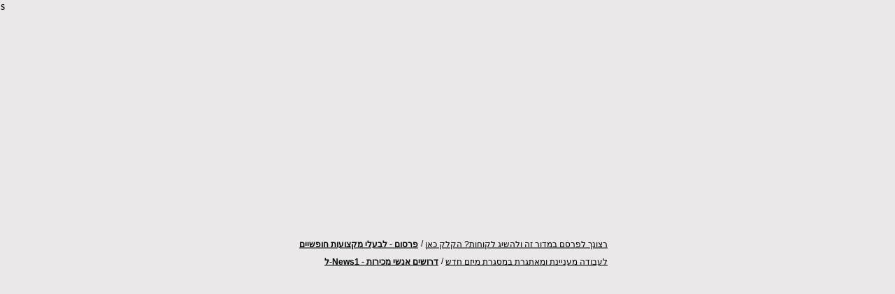

--- FILE ---
content_type: text/html; charset=utf-8
request_url: https://banners.news1.co.il/ShowBanner.aspx?Target=50&Time=00:22:07
body_size: 4720
content:

<!DOCTYPE html>
<html lang="he" >
<head id="Head1"><link href="//ad.doubleclick.net" rel="dns-prefetch" /><link href="//pagead2.googlesyndication.com" rel="dns-prefetch" /><link href="//googleads.g.doubleclick.net" rel="dns-prefetch" /><link href="//tpc.googlesyndication.com" rel="dns-prefetch" /><link href="//adservice.google.com" rel="dns-prefetch" /><link href="//secureads.g.doubleclick.net" rel="dns-prefetch" /><link href="//www.googletagservices.com" rel="dns-prefetch" /><link href="//www.googletagmanager.com" rel="dns-prefetch" /><meta name="viewport" content="width=device-width, initial-scale=1" /><meta charset="utf-8" />
	<!-- Google tag (gtag.js) -->
	<script type="text/javascript" async src="https://www.googletagmanager.com/gtag/js?id=G-NWW5TEBN4C"></script>
	<script type="text/javascript">
		window.dataLayer = window.dataLayer || [];
		function gtag() { dataLayer.push(arguments); }
		gtag('js', new Date());

		gtag('config', 'G-NWW5TEBN4C');
	</script>
    <title>
	Banners For news1.co.il m.news1.co.il
</title>
   
    <script language="javascript" type="text/javascript">
		function CloseBigDiv() {
			parent.TopBanner.style.display = 'block';
			parent.PlazmaDiv.style.display = 'none';
		}
		function CloseVideoDiv() {
			parent.VideoBannerBox.style.display = 'none';
			parent.ctl00_VideoBannerBox.style.display = 'none';
		}

	</script>
    
	<style type="text/css">
  	    .left-col-header {
	        height: 18px;
	        background: #656565;
	        color: #FFF;
	        font-size: 14px;
	        text-align: right;
	        line-height: 18px;
	        vertical-align: middle;
	        padding: 0 10px 0 0;
	    }

	    html, body {
	        height: 100%;
	    }

		
	</style>
</head>
<body id="Body" style="margin:0; padding:0;" bgcolor="#EAE8E9">
    

	<div style="margin: auto; display: table; position: absolute; top: 50%; left: 50%; -ms-transform: translate(-50%, -50%); transform: translate(-50%, -50%);">
		<div id="PanelBanners" style="display:flex;">
	
			
			
			
			
			
			
			
			<div id="PanelBannerArticleLinkText">
		
				<table id="ArtTbl" border="0" cellpadding="0" width="100%" cellspacing="0">
			<tr>
				<td align="right" style="padding-top: 5px;">
							
									<table border="0" cellpadding="0" cellspacing="0">
										<tr>
											<td align="right" style="padding-right: 10px;">
												<img src="https://www.news1.co.il/img/squreColored.gif" height="3" width="3" vspace="4">&nbsp;</td>
											<td align="right">
												<a id="rptArticleLink_ctl00_lnkTitle" href="https://www.news1.co.il/adds/Redirect.aspx?File=6335&amp;SiteID=0" target="_blank" style="color:Black;font-family:Arial;font-size:12px;font-weight:bold;text-decoration:underline;">פרסום - לבעלי מקצועות חופשיים</a></td>
											<td align="center" width="10" style="font-size: 12px; color: black; font-family: Arial;">/</td>
											<td align="right">
												<a id="rptArticleLink_ctl00_lnkDesc" href="https://www.news1.co.il/adds/Redirect.aspx?File=6335&amp;SiteID=0" target="_blank" style="color:Black;font-family:Arial;font-size:12px;text-decoration:underline;">רצונך לפרסם במדור זה ולהשיג לקוחות? הקלק כאן</a></td>
										</tr>
										<tr>
											<td height="3"></td>
										</tr>
									</table>
								
									<table border="0" cellpadding="0" cellspacing="0">
										<tr>
											<td align="right" style="padding-right: 10px;">
												<img src="https://www.news1.co.il/img/squreColored.gif" height="3" width="3" vspace="4">&nbsp;</td>
											<td align="right">
												<a id="rptArticleLink_ctl01_lnkTitle" href="https://www.news1.co.il/adds/Redirect.aspx?File=6484&amp;SiteID=0" target="_blank" style="color:Black;font-family:Arial;font-size:12px;font-weight:bold;text-decoration:underline;">ל-News1  -  דרושים אנשי מכירות</a></td>
											<td align="center" width="10" style="font-size: 12px; color: black; font-family: Arial;">/</td>
											<td align="right">
												<a id="rptArticleLink_ctl01_lnkDesc" href="https://www.news1.co.il/adds/Redirect.aspx?File=6484&amp;SiteID=0" target="_blank" style="color:Black;font-family:Arial;font-size:12px;text-decoration:underline;">לעבודה מעניינת ומאתגרת במסגרת מיזם חדש</a></td>
										</tr>
										<tr>
											<td height="3"></td>
										</tr>
									</table>
								
						</td>
			</tr>
		</table>
		
			
	</div>
			
			
			
		
</div>
		
		
	</div>

<img src="https://cloud.umami.is/p/ZyBkiLRIw"/>s
</body>
</html>
